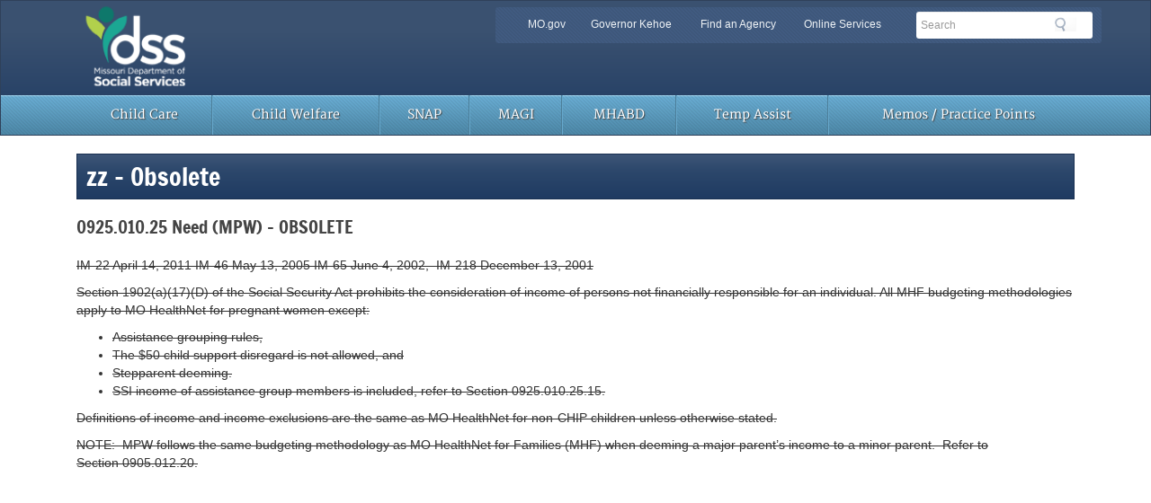

--- FILE ---
content_type: text/html; charset=UTF-8
request_url: https://dssmanuals.mo.gov/obsolete/0925-010-25/
body_size: 8040
content:
  

<!DOCTYPE html>
<html lang="en-US">
<head>
<meta charset="UTF-8">
<meta name="viewport" content="width=device-width, initial-scale=1">
<meta http-equiv="X-UA-Compatible" content="IE=Edge,chrome=1">
<link rel="profile" href="https://gmpg.org/xfn/11">
<link rel="shortcut icon" href="/wp-content/themes/mogovwp_dssmanuals/img/favicon.fw.png" type="image/x-icon" />
<link rel="apple-touch-icon" href="/apple-touch-icon.png" />
<meta http-equiv="X-UA-Compatible" content="IE=Edge" />

<!-- HTML5 shim and Respond.js IE8 support of HTML5 elements and media queries -->
<!--[if lt IE 9]>
  <script src="/bower_components/html5shiv/dist/html5shiv.min.js"></script>
  <script src="/bower_components/respond/dest/respond.min.js"></script>
<![endif]-->

<!--google analytic code-->
<!-- Global site tag (gtag.js) - Google Analytics -->
<script type="text/javascript" src="/ruxitagentjs_ICA7NVfqrux_10327251022105625.js" data-dtconfig="rid=RID_-134997171|rpid=596422027|domain=mo.gov|reportUrl=/rb_55eaf2f6-986f-4e73-8fc2-ea2e17ce5637|app=db24e76895097913|cuc=nuvz9kpf|owasp=1|mel=100000|expw=1|featureHash=ICA7NVfqrux|dpvc=1|lastModification=1768982803015|tp=500,50,0|rdnt=1|uxrgce=1|srbbv=2|agentUri=/ruxitagentjs_ICA7NVfqrux_10327251022105625.js"></script><script async src="https://www.googletagmanager.com/gtag/js?id=UA-15071860-14"></script>
<script>
  window.dataLayer = window.dataLayer || [];
  function gtag(){dataLayer.push(arguments);}
  gtag('js', new Date());

  gtag('config', 'UA-15071860-14');
</script>

<!--end google analytic code-->

<!--ENQUEING JQUERY-->

<title>0925.010.25 Need (MPW) – OBSOLETE &#8211; DSS Manuals</title>
<meta name='robots' content='max-image-preview:large' />
<link rel="alternate" type="application/rss+xml" title="DSS Manuals &raquo; Feed" href="https://dssmanuals.mo.gov/feed/" />
<link rel="alternate" type="application/rss+xml" title="DSS Manuals &raquo; Comments Feed" href="https://dssmanuals.mo.gov/comments/feed/" />
<link rel="alternate" title="oEmbed (JSON)" type="application/json+oembed" href="https://dssmanuals.mo.gov/wp-json/oembed/1.0/embed?url=https%3A%2F%2Fdssmanuals.mo.gov%2Fobsolete%2F0925-010-25%2F" />
<link rel="alternate" title="oEmbed (XML)" type="text/xml+oembed" href="https://dssmanuals.mo.gov/wp-json/oembed/1.0/embed?url=https%3A%2F%2Fdssmanuals.mo.gov%2Fobsolete%2F0925-010-25%2F&#038;format=xml" />
<style id='wp-img-auto-sizes-contain-inline-css' type='text/css'>
img:is([sizes=auto i],[sizes^="auto," i]){contain-intrinsic-size:3000px 1500px}
/*# sourceURL=wp-img-auto-sizes-contain-inline-css */
</style>
<style id='wp-emoji-styles-inline-css' type='text/css'>

	img.wp-smiley, img.emoji {
		display: inline !important;
		border: none !important;
		box-shadow: none !important;
		height: 1em !important;
		width: 1em !important;
		margin: 0 0.07em !important;
		vertical-align: -0.1em !important;
		background: none !important;
		padding: 0 !important;
	}
/*# sourceURL=wp-emoji-styles-inline-css */
</style>
<style id='wp-block-library-inline-css' type='text/css'>
:root{--wp-block-synced-color:#7a00df;--wp-block-synced-color--rgb:122,0,223;--wp-bound-block-color:var(--wp-block-synced-color);--wp-editor-canvas-background:#ddd;--wp-admin-theme-color:#007cba;--wp-admin-theme-color--rgb:0,124,186;--wp-admin-theme-color-darker-10:#006ba1;--wp-admin-theme-color-darker-10--rgb:0,107,160.5;--wp-admin-theme-color-darker-20:#005a87;--wp-admin-theme-color-darker-20--rgb:0,90,135;--wp-admin-border-width-focus:2px}@media (min-resolution:192dpi){:root{--wp-admin-border-width-focus:1.5px}}.wp-element-button{cursor:pointer}:root .has-very-light-gray-background-color{background-color:#eee}:root .has-very-dark-gray-background-color{background-color:#313131}:root .has-very-light-gray-color{color:#eee}:root .has-very-dark-gray-color{color:#313131}:root .has-vivid-green-cyan-to-vivid-cyan-blue-gradient-background{background:linear-gradient(135deg,#00d084,#0693e3)}:root .has-purple-crush-gradient-background{background:linear-gradient(135deg,#34e2e4,#4721fb 50%,#ab1dfe)}:root .has-hazy-dawn-gradient-background{background:linear-gradient(135deg,#faaca8,#dad0ec)}:root .has-subdued-olive-gradient-background{background:linear-gradient(135deg,#fafae1,#67a671)}:root .has-atomic-cream-gradient-background{background:linear-gradient(135deg,#fdd79a,#004a59)}:root .has-nightshade-gradient-background{background:linear-gradient(135deg,#330968,#31cdcf)}:root .has-midnight-gradient-background{background:linear-gradient(135deg,#020381,#2874fc)}:root{--wp--preset--font-size--normal:16px;--wp--preset--font-size--huge:42px}.has-regular-font-size{font-size:1em}.has-larger-font-size{font-size:2.625em}.has-normal-font-size{font-size:var(--wp--preset--font-size--normal)}.has-huge-font-size{font-size:var(--wp--preset--font-size--huge)}.has-text-align-center{text-align:center}.has-text-align-left{text-align:left}.has-text-align-right{text-align:right}.has-fit-text{white-space:nowrap!important}#end-resizable-editor-section{display:none}.aligncenter{clear:both}.items-justified-left{justify-content:flex-start}.items-justified-center{justify-content:center}.items-justified-right{justify-content:flex-end}.items-justified-space-between{justify-content:space-between}.screen-reader-text{border:0;clip-path:inset(50%);height:1px;margin:-1px;overflow:hidden;padding:0;position:absolute;width:1px;word-wrap:normal!important}.screen-reader-text:focus{background-color:#ddd;clip-path:none;color:#444;display:block;font-size:1em;height:auto;left:5px;line-height:normal;padding:15px 23px 14px;text-decoration:none;top:5px;width:auto;z-index:100000}html :where(.has-border-color){border-style:solid}html :where([style*=border-top-color]){border-top-style:solid}html :where([style*=border-right-color]){border-right-style:solid}html :where([style*=border-bottom-color]){border-bottom-style:solid}html :where([style*=border-left-color]){border-left-style:solid}html :where([style*=border-width]){border-style:solid}html :where([style*=border-top-width]){border-top-style:solid}html :where([style*=border-right-width]){border-right-style:solid}html :where([style*=border-bottom-width]){border-bottom-style:solid}html :where([style*=border-left-width]){border-left-style:solid}html :where(img[class*=wp-image-]){height:auto;max-width:100%}:where(figure){margin:0 0 1em}html :where(.is-position-sticky){--wp-admin--admin-bar--position-offset:var(--wp-admin--admin-bar--height,0px)}@media screen and (max-width:600px){html :where(.is-position-sticky){--wp-admin--admin-bar--position-offset:0px}}

/*# sourceURL=wp-block-library-inline-css */
</style><style id='global-styles-inline-css' type='text/css'>
:root{--wp--preset--aspect-ratio--square: 1;--wp--preset--aspect-ratio--4-3: 4/3;--wp--preset--aspect-ratio--3-4: 3/4;--wp--preset--aspect-ratio--3-2: 3/2;--wp--preset--aspect-ratio--2-3: 2/3;--wp--preset--aspect-ratio--16-9: 16/9;--wp--preset--aspect-ratio--9-16: 9/16;--wp--preset--color--black: #000000;--wp--preset--color--cyan-bluish-gray: #abb8c3;--wp--preset--color--white: #ffffff;--wp--preset--color--pale-pink: #f78da7;--wp--preset--color--vivid-red: #cf2e2e;--wp--preset--color--luminous-vivid-orange: #ff6900;--wp--preset--color--luminous-vivid-amber: #fcb900;--wp--preset--color--light-green-cyan: #7bdcb5;--wp--preset--color--vivid-green-cyan: #00d084;--wp--preset--color--pale-cyan-blue: #8ed1fc;--wp--preset--color--vivid-cyan-blue: #0693e3;--wp--preset--color--vivid-purple: #9b51e0;--wp--preset--gradient--vivid-cyan-blue-to-vivid-purple: linear-gradient(135deg,rgb(6,147,227) 0%,rgb(155,81,224) 100%);--wp--preset--gradient--light-green-cyan-to-vivid-green-cyan: linear-gradient(135deg,rgb(122,220,180) 0%,rgb(0,208,130) 100%);--wp--preset--gradient--luminous-vivid-amber-to-luminous-vivid-orange: linear-gradient(135deg,rgb(252,185,0) 0%,rgb(255,105,0) 100%);--wp--preset--gradient--luminous-vivid-orange-to-vivid-red: linear-gradient(135deg,rgb(255,105,0) 0%,rgb(207,46,46) 100%);--wp--preset--gradient--very-light-gray-to-cyan-bluish-gray: linear-gradient(135deg,rgb(238,238,238) 0%,rgb(169,184,195) 100%);--wp--preset--gradient--cool-to-warm-spectrum: linear-gradient(135deg,rgb(74,234,220) 0%,rgb(151,120,209) 20%,rgb(207,42,186) 40%,rgb(238,44,130) 60%,rgb(251,105,98) 80%,rgb(254,248,76) 100%);--wp--preset--gradient--blush-light-purple: linear-gradient(135deg,rgb(255,206,236) 0%,rgb(152,150,240) 100%);--wp--preset--gradient--blush-bordeaux: linear-gradient(135deg,rgb(254,205,165) 0%,rgb(254,45,45) 50%,rgb(107,0,62) 100%);--wp--preset--gradient--luminous-dusk: linear-gradient(135deg,rgb(255,203,112) 0%,rgb(199,81,192) 50%,rgb(65,88,208) 100%);--wp--preset--gradient--pale-ocean: linear-gradient(135deg,rgb(255,245,203) 0%,rgb(182,227,212) 50%,rgb(51,167,181) 100%);--wp--preset--gradient--electric-grass: linear-gradient(135deg,rgb(202,248,128) 0%,rgb(113,206,126) 100%);--wp--preset--gradient--midnight: linear-gradient(135deg,rgb(2,3,129) 0%,rgb(40,116,252) 100%);--wp--preset--font-size--small: 13px;--wp--preset--font-size--medium: 20px;--wp--preset--font-size--large: 36px;--wp--preset--font-size--x-large: 42px;--wp--preset--spacing--20: 0.44rem;--wp--preset--spacing--30: 0.67rem;--wp--preset--spacing--40: 1rem;--wp--preset--spacing--50: 1.5rem;--wp--preset--spacing--60: 2.25rem;--wp--preset--spacing--70: 3.38rem;--wp--preset--spacing--80: 5.06rem;--wp--preset--shadow--natural: 6px 6px 9px rgba(0, 0, 0, 0.2);--wp--preset--shadow--deep: 12px 12px 50px rgba(0, 0, 0, 0.4);--wp--preset--shadow--sharp: 6px 6px 0px rgba(0, 0, 0, 0.2);--wp--preset--shadow--outlined: 6px 6px 0px -3px rgb(255, 255, 255), 6px 6px rgb(0, 0, 0);--wp--preset--shadow--crisp: 6px 6px 0px rgb(0, 0, 0);}:where(.is-layout-flex){gap: 0.5em;}:where(.is-layout-grid){gap: 0.5em;}body .is-layout-flex{display: flex;}.is-layout-flex{flex-wrap: wrap;align-items: center;}.is-layout-flex > :is(*, div){margin: 0;}body .is-layout-grid{display: grid;}.is-layout-grid > :is(*, div){margin: 0;}:where(.wp-block-columns.is-layout-flex){gap: 2em;}:where(.wp-block-columns.is-layout-grid){gap: 2em;}:where(.wp-block-post-template.is-layout-flex){gap: 1.25em;}:where(.wp-block-post-template.is-layout-grid){gap: 1.25em;}.has-black-color{color: var(--wp--preset--color--black) !important;}.has-cyan-bluish-gray-color{color: var(--wp--preset--color--cyan-bluish-gray) !important;}.has-white-color{color: var(--wp--preset--color--white) !important;}.has-pale-pink-color{color: var(--wp--preset--color--pale-pink) !important;}.has-vivid-red-color{color: var(--wp--preset--color--vivid-red) !important;}.has-luminous-vivid-orange-color{color: var(--wp--preset--color--luminous-vivid-orange) !important;}.has-luminous-vivid-amber-color{color: var(--wp--preset--color--luminous-vivid-amber) !important;}.has-light-green-cyan-color{color: var(--wp--preset--color--light-green-cyan) !important;}.has-vivid-green-cyan-color{color: var(--wp--preset--color--vivid-green-cyan) !important;}.has-pale-cyan-blue-color{color: var(--wp--preset--color--pale-cyan-blue) !important;}.has-vivid-cyan-blue-color{color: var(--wp--preset--color--vivid-cyan-blue) !important;}.has-vivid-purple-color{color: var(--wp--preset--color--vivid-purple) !important;}.has-black-background-color{background-color: var(--wp--preset--color--black) !important;}.has-cyan-bluish-gray-background-color{background-color: var(--wp--preset--color--cyan-bluish-gray) !important;}.has-white-background-color{background-color: var(--wp--preset--color--white) !important;}.has-pale-pink-background-color{background-color: var(--wp--preset--color--pale-pink) !important;}.has-vivid-red-background-color{background-color: var(--wp--preset--color--vivid-red) !important;}.has-luminous-vivid-orange-background-color{background-color: var(--wp--preset--color--luminous-vivid-orange) !important;}.has-luminous-vivid-amber-background-color{background-color: var(--wp--preset--color--luminous-vivid-amber) !important;}.has-light-green-cyan-background-color{background-color: var(--wp--preset--color--light-green-cyan) !important;}.has-vivid-green-cyan-background-color{background-color: var(--wp--preset--color--vivid-green-cyan) !important;}.has-pale-cyan-blue-background-color{background-color: var(--wp--preset--color--pale-cyan-blue) !important;}.has-vivid-cyan-blue-background-color{background-color: var(--wp--preset--color--vivid-cyan-blue) !important;}.has-vivid-purple-background-color{background-color: var(--wp--preset--color--vivid-purple) !important;}.has-black-border-color{border-color: var(--wp--preset--color--black) !important;}.has-cyan-bluish-gray-border-color{border-color: var(--wp--preset--color--cyan-bluish-gray) !important;}.has-white-border-color{border-color: var(--wp--preset--color--white) !important;}.has-pale-pink-border-color{border-color: var(--wp--preset--color--pale-pink) !important;}.has-vivid-red-border-color{border-color: var(--wp--preset--color--vivid-red) !important;}.has-luminous-vivid-orange-border-color{border-color: var(--wp--preset--color--luminous-vivid-orange) !important;}.has-luminous-vivid-amber-border-color{border-color: var(--wp--preset--color--luminous-vivid-amber) !important;}.has-light-green-cyan-border-color{border-color: var(--wp--preset--color--light-green-cyan) !important;}.has-vivid-green-cyan-border-color{border-color: var(--wp--preset--color--vivid-green-cyan) !important;}.has-pale-cyan-blue-border-color{border-color: var(--wp--preset--color--pale-cyan-blue) !important;}.has-vivid-cyan-blue-border-color{border-color: var(--wp--preset--color--vivid-cyan-blue) !important;}.has-vivid-purple-border-color{border-color: var(--wp--preset--color--vivid-purple) !important;}.has-vivid-cyan-blue-to-vivid-purple-gradient-background{background: var(--wp--preset--gradient--vivid-cyan-blue-to-vivid-purple) !important;}.has-light-green-cyan-to-vivid-green-cyan-gradient-background{background: var(--wp--preset--gradient--light-green-cyan-to-vivid-green-cyan) !important;}.has-luminous-vivid-amber-to-luminous-vivid-orange-gradient-background{background: var(--wp--preset--gradient--luminous-vivid-amber-to-luminous-vivid-orange) !important;}.has-luminous-vivid-orange-to-vivid-red-gradient-background{background: var(--wp--preset--gradient--luminous-vivid-orange-to-vivid-red) !important;}.has-very-light-gray-to-cyan-bluish-gray-gradient-background{background: var(--wp--preset--gradient--very-light-gray-to-cyan-bluish-gray) !important;}.has-cool-to-warm-spectrum-gradient-background{background: var(--wp--preset--gradient--cool-to-warm-spectrum) !important;}.has-blush-light-purple-gradient-background{background: var(--wp--preset--gradient--blush-light-purple) !important;}.has-blush-bordeaux-gradient-background{background: var(--wp--preset--gradient--blush-bordeaux) !important;}.has-luminous-dusk-gradient-background{background: var(--wp--preset--gradient--luminous-dusk) !important;}.has-pale-ocean-gradient-background{background: var(--wp--preset--gradient--pale-ocean) !important;}.has-electric-grass-gradient-background{background: var(--wp--preset--gradient--electric-grass) !important;}.has-midnight-gradient-background{background: var(--wp--preset--gradient--midnight) !important;}.has-small-font-size{font-size: var(--wp--preset--font-size--small) !important;}.has-medium-font-size{font-size: var(--wp--preset--font-size--medium) !important;}.has-large-font-size{font-size: var(--wp--preset--font-size--large) !important;}.has-x-large-font-size{font-size: var(--wp--preset--font-size--x-large) !important;}
/*# sourceURL=global-styles-inline-css */
</style>

<style id='classic-theme-styles-inline-css' type='text/css'>
/*! This file is auto-generated */
.wp-block-button__link{color:#fff;background-color:#32373c;border-radius:9999px;box-shadow:none;text-decoration:none;padding:calc(.667em + 2px) calc(1.333em + 2px);font-size:1.125em}.wp-block-file__button{background:#32373c;color:#fff;text-decoration:none}
/*# sourceURL=/wp-includes/css/classic-themes.min.css */
</style>
<link rel='stylesheet' id='wpsm_ac-font-awesome-front-css' href='https://dssmanuals.mo.gov/wp-content/plugins/responsive-accordion-and-collapse/css/font-awesome/css/font-awesome.min.css?ver=6.9' type='text/css' media='all' />
<link rel='stylesheet' id='wpsm_ac_bootstrap-front-css' href='https://dssmanuals.mo.gov/wp-content/plugins/responsive-accordion-and-collapse/css/bootstrap-front.css?ver=6.9' type='text/css' media='all' />
<link rel='stylesheet' id='mogovwp-style-css' href='https://dssmanuals.mo.gov/wp-content/themes/mogovwp_dssmanuals/style.css?ver=6.9' type='text/css' media='all' />
<link rel='stylesheet' id='custom-style-css' href='https://dssmanuals.mo.gov/wp-content/themes/mogovwp_dssmanuals/public/css/custom.min.css?ver=6.9' type='text/css' media='all' />
<script type="text/javascript" src="https://dssmanuals.mo.gov/wp-includes/js/jquery/jquery.min.js?ver=3.7.1" id="jquery-core-js"></script>
<script type="text/javascript" src="https://dssmanuals.mo.gov/wp-includes/js/jquery/jquery-migrate.min.js?ver=3.4.1" id="jquery-migrate-js"></script>
<link rel="https://api.w.org/" href="https://dssmanuals.mo.gov/wp-json/" /><link rel="alternate" title="JSON" type="application/json" href="https://dssmanuals.mo.gov/wp-json/wp/v2/pages/4682" /><link rel="EditURI" type="application/rsd+xml" title="RSD" href="https://dssmanuals.mo.gov/xmlrpc.php?rsd" />
<link rel="canonical" href="https://dssmanuals.mo.gov/obsolete/0925-010-25/" />
<link rel='shortlink' href='https://dssmanuals.mo.gov/?p=4682' />
<!-- Google tag (gtag.js) -->
<script async src="https://www.googletagmanager.com/gtag/js?id=G-1XD7YTY8SJ"></script>
<script>
  window.dataLayer = window.dataLayer || [];
  function gtag(){dataLayer.push(arguments);}
  gtag('js', new Date());

  gtag('config', 'G-1XD7YTY8SJ');
</script>
<link rel="icon" href="https://dssmanuals.mo.gov/wp-content/uploads/2019/03/apple-touch-icon.png" sizes="32x32" />
<link rel="icon" href="https://dssmanuals.mo.gov/wp-content/uploads/2019/03/apple-touch-icon.png" sizes="192x192" />
<link rel="apple-touch-icon" href="https://dssmanuals.mo.gov/wp-content/uploads/2019/03/apple-touch-icon.png" />
<meta name="msapplication-TileImage" content="https://dssmanuals.mo.gov/wp-content/uploads/2019/03/apple-touch-icon.png" />
		<style type="text/css" id="wp-custom-css">
			#header-region .navbar-brand {
	height: auto;
	width: 100%;
}

#chaa {text-align:center;border-bottom:0px !important;}

#post-26910 > h3{display:none;}

.broken_link, a.broken_link{text-decoration:none !important;}

#nav_menu-73{display:none !important;}
#nav_menu-39{display:none !important;}
#nav_menu-22{display:none !important;}
#nav_menu-88{display:none !important;}		</style>
		<style id="sccss">span.meta-sep,
span.comments-link{
	display: none;
}</style></head>

<body class="wp-singular page-template page-template-full-width-template page-template-full-width-template-php page page-id-4682 page-child parent-pageid-30713 wp-theme-mogovwp_dssmanuals group-blog">
<div id="page" class="hfeed site">
	<a class="skip-link screen-reader-text" href="#content">Skip to content</a>

	<div id="header-region"  class="navbar navbar-default" role="banner">
  <div class="container">
    <div class="row" >
      <div class="navbar-header">
        <a href="https://dssmanuals.mo.gov/" class="navbar-brand text-hide"> DSS Manuals Website<img src="https://dssmanuals.mo.gov/wp-content/uploads/2023/07/dss_bootstrap_headerlogo_0.png" alt="Missouri Department of Social Services" class="col-xs-12" id="logo"></a>

        <div class="clearfix visible-xs"></div>  
         
        <div id="utility-bar-region" class="col-sm-7 col-sm-push-5">
          <div class="row">
            <div id="utility-bar" class="hidden-xs col-sm-8 col-md-9 col-lg-8">   
              <h2 class="sr-only">Quick Navigation</h2>
              <ul>
                <li id="skiptocontent"><a href="#main-content" class="sr-only sr-only-focusable">Skip to Main Content</a></li>
                <li><a href="https://mo.gov" class="new-window">MO.gov</a></li>
				<li><a href="https://governor.mo.gov/" class="new-window">Governor Kehoe</a></li>
                <li><a href="https://searchapp.mo.gov/search-missouri/dssmanuals" class="new-window">Find an Agency</a></li>
                <li class="last"><a href="https://www.mo.gov/#services" class="new-window">Online Services</a></li>
              </ul>
            </div><!--end utility-bar-->
             
            <div id="search" role="search" class="col-xs-12 col-sm-4 col-md-3 col-lg-4">			  
              <form action="https://searchapp.mo.gov/search-missouri/dssmanuals" method="get">
                <fieldset> 
                  <legend class="sr-only">Search</legend>
                  <div class="form-group">
                    <label for="siteQ" class="sr-only">Search</label>
                    <input type="search" id="siteQ" name="q" placeholder="Search " class="form-control">
                  </div>
                  <button type="submit" id="btg" class="btn text-hide">Search</button>
                </fieldset>
              </form>          
        
              <div id="navigate">
                <button class="navbar-toggle collapsed" type="button" data-toggle="collapse" data-target="#navbar-main">
                  <span class="sr-only">Mobile Menu Button</span>
                  <span class="icon-bar"></span>
                  <span class="icon-bar"></span>
                  <span class="icon-bar"></span>
                </button>
              </div>
            </div><!--end search div---->

            <div class="clearfix"></div>
      
            <div id="toolbar" class="col-xs-12">
              <h2 class="sr-only">Toolbar Links</h2>
              <ul class="social-toolbar">
                              </ul>
            </div>
          </div>
        </div>
      </div>
    </div>
  </div>
           
		   <div id="tyrannus">
  <nav id="menu">
    <div class="container">
      <div class="row">
	  <div class="navbar-collapse collapse" id="navbar-main">
	  <ul id="menu-main-menu" class="nav navbar-nav"><li id="menu-item-44564" class="menu-item menu-item-type-custom menu-item-object-custom menu-item-44564"><a title="Child Care" href="https://dese.mo.gov/media/pdf/child-care-subsidy-eligibility-policy-manual-1">Child Care</a></li>
<li id="menu-item-21706" class="menu-item menu-item-type-custom menu-item-object-custom menu-item-21706"><a title="Child Welfare" href="https://dssmanuals.mo.gov/child-welfare-manual/child-welfare-manual-2019-update/">Child Welfare</a></li>
<li id="menu-item-14694" class="menu-item menu-item-type-post_type menu-item-object-page menu-item-14694"><a title="SNAP" href="https://dssmanuals.mo.gov/food-stamps/">SNAP</a></li>
<li id="menu-item-30980" class="menu-item menu-item-type-post_type menu-item-object-page menu-item-30980"><a title="MAGI" href="https://dssmanuals.mo.gov/family-mo-healthnet-magi/">MAGI</a></li>
<li id="menu-item-14696" class="menu-item menu-item-type-post_type menu-item-object-page menu-item-14696"><a title="MHABD" href="https://dssmanuals.mo.gov/mo-healthnet-for-the-aged-blind-and-disabled/">MHABD</a></li>
<li id="menu-item-14695" class="menu-item menu-item-type-post_type menu-item-object-page menu-item-14695"><a title="Temp Assist" href="https://dssmanuals.mo.gov/temporary-assistance-case-management/">Temp Assist</a></li>
<li id="menu-item-15379" class="menu-item menu-item-type-post_type menu-item-object-page menu-item-15379"><a title="Memos / Practice Points" href="https://dssmanuals.mo.gov/memorandums/">Memos / Practice Points</a></li>
</ul>      </div>
	  </div>
    </div>
  </nav>
 </div>
</div>
<!--PAGEWATCH--> 
<div class="container">
	<div id="main-content" class="col-sm-12 col-md-12 clearfix" role="main">
				<header class="entry-header">
<h1 class="entry-header entry-title">
         
    zz &#8211; Obsolete 
</h1>

<article id="post-4682" class="post-4682 page type-page status-publish hentry">
	
		<h3>0925.010.25 Need (MPW) – OBSOLETE</h3>	</header><!-- .entry-header -->

	<div class="entry-content">
		<p><del>IM-22 April 14, 2011 IM-46 May 13, 2005 IM-65 June 4, 2002,  IM-218 December 13, 2001</del></p>
<p><del>Section 1902(a)(17)(D) of the Social Security Act prohibits the consideration of income of persons not financially responsible for an individual. All MHF budgeting methodologies apply to MO HealthNet for pregnant women except:</del></p>
<ul>
<li><del>Assistance grouping rules,</del></li>
<li><del>The $50 child support disregard is not allowed, and</del></li>
<li><del>Stepparent deeming.</del></li>
<li><del>SSI income of assistance group members is included, refer to Section 0925.010.25.15.</del></li>
</ul>
<p><del>Definitions of income and income exclusions are the same as MO HealthNet for non-CHIP children unless otherwise stated.</del></p>
<p class="bold"><del>NOTE:  MPW follows the same budgeting methodology as MO HealthNet for Families (MHF) when deeming a major parent’s income to a minor parent.  Refer to Section 0905.012.20.</del></p>
			</div><!-- .entry-content -->

	<footer class="entry-footer margin-top-15">
			</footer><!-- .entry-footer -->
</article><!-- #post-## -->

			</div><!-- #main -->
	
</div><!-- #primary -->	

	<!-- #content -->

	<!--/PAGEWATCH-->
	
<!-- #page -->
<script type="speculationrules">
{"prefetch":[{"source":"document","where":{"and":[{"href_matches":"/*"},{"not":{"href_matches":["/wp-*.php","/wp-admin/*","/wp-content/uploads/*","/wp-content/*","/wp-content/plugins/*","/wp-content/themes/mogovwp_dssmanuals/*","/*\\?(.+)"]}},{"not":{"selector_matches":"a[rel~=\"nofollow\"]"}},{"not":{"selector_matches":".no-prefetch, .no-prefetch a"}}]},"eagerness":"conservative"}]}
</script>
<script type="text/javascript">
/*<![CDATA[*/
(function() {
var sz = document.createElement('script'); sz.type = 'text/javascript'; sz.async = true;
sz.src = '//siteimproveanalytics.com/js/siteanalyze_7050.js';
var s = document.getElementsByTagName('script')[0]; s.parentNode.insertBefore(sz, s);
})();
/*]]>*/
</script><script type="text/javascript" src="https://dssmanuals.mo.gov/wp-content/plugins/responsive-accordion-and-collapse/js/accordion-custom.js?ver=6.9" id="call_ac-custom-js-front-js"></script>
<script type="text/javascript" src="https://dssmanuals.mo.gov/wp-content/plugins/responsive-accordion-and-collapse/js/accordion.js?ver=6.9" id="call_ac-js-front-js"></script>
<script type="text/javascript" src="https://dssmanuals.mo.gov/wp-content/themes/mogovwp_dssmanuals/public/js/script.min.js?ver=6.9" id="script-js-js"></script>
<script type="text/javascript" src="https://dssmanuals.mo.gov/wp-content/themes/mogovwp_dssmanuals/public/js/theme.min.js?ver=6.9" id="theme-js-js"></script>
<script id="wp-emoji-settings" type="application/json">
{"baseUrl":"https://s.w.org/images/core/emoji/17.0.2/72x72/","ext":".png","svgUrl":"https://s.w.org/images/core/emoji/17.0.2/svg/","svgExt":".svg","source":{"concatemoji":"https://dssmanuals.mo.gov/wp-includes/js/wp-emoji-release.min.js?ver=6.9"}}
</script>
<script type="module">
/* <![CDATA[ */
/*! This file is auto-generated */
const a=JSON.parse(document.getElementById("wp-emoji-settings").textContent),o=(window._wpemojiSettings=a,"wpEmojiSettingsSupports"),s=["flag","emoji"];function i(e){try{var t={supportTests:e,timestamp:(new Date).valueOf()};sessionStorage.setItem(o,JSON.stringify(t))}catch(e){}}function c(e,t,n){e.clearRect(0,0,e.canvas.width,e.canvas.height),e.fillText(t,0,0);t=new Uint32Array(e.getImageData(0,0,e.canvas.width,e.canvas.height).data);e.clearRect(0,0,e.canvas.width,e.canvas.height),e.fillText(n,0,0);const a=new Uint32Array(e.getImageData(0,0,e.canvas.width,e.canvas.height).data);return t.every((e,t)=>e===a[t])}function p(e,t){e.clearRect(0,0,e.canvas.width,e.canvas.height),e.fillText(t,0,0);var n=e.getImageData(16,16,1,1);for(let e=0;e<n.data.length;e++)if(0!==n.data[e])return!1;return!0}function u(e,t,n,a){switch(t){case"flag":return n(e,"\ud83c\udff3\ufe0f\u200d\u26a7\ufe0f","\ud83c\udff3\ufe0f\u200b\u26a7\ufe0f")?!1:!n(e,"\ud83c\udde8\ud83c\uddf6","\ud83c\udde8\u200b\ud83c\uddf6")&&!n(e,"\ud83c\udff4\udb40\udc67\udb40\udc62\udb40\udc65\udb40\udc6e\udb40\udc67\udb40\udc7f","\ud83c\udff4\u200b\udb40\udc67\u200b\udb40\udc62\u200b\udb40\udc65\u200b\udb40\udc6e\u200b\udb40\udc67\u200b\udb40\udc7f");case"emoji":return!a(e,"\ud83e\u1fac8")}return!1}function f(e,t,n,a){let r;const o=(r="undefined"!=typeof WorkerGlobalScope&&self instanceof WorkerGlobalScope?new OffscreenCanvas(300,150):document.createElement("canvas")).getContext("2d",{willReadFrequently:!0}),s=(o.textBaseline="top",o.font="600 32px Arial",{});return e.forEach(e=>{s[e]=t(o,e,n,a)}),s}function r(e){var t=document.createElement("script");t.src=e,t.defer=!0,document.head.appendChild(t)}a.supports={everything:!0,everythingExceptFlag:!0},new Promise(t=>{let n=function(){try{var e=JSON.parse(sessionStorage.getItem(o));if("object"==typeof e&&"number"==typeof e.timestamp&&(new Date).valueOf()<e.timestamp+604800&&"object"==typeof e.supportTests)return e.supportTests}catch(e){}return null}();if(!n){if("undefined"!=typeof Worker&&"undefined"!=typeof OffscreenCanvas&&"undefined"!=typeof URL&&URL.createObjectURL&&"undefined"!=typeof Blob)try{var e="postMessage("+f.toString()+"("+[JSON.stringify(s),u.toString(),c.toString(),p.toString()].join(",")+"));",a=new Blob([e],{type:"text/javascript"});const r=new Worker(URL.createObjectURL(a),{name:"wpTestEmojiSupports"});return void(r.onmessage=e=>{i(n=e.data),r.terminate(),t(n)})}catch(e){}i(n=f(s,u,c,p))}t(n)}).then(e=>{for(const n in e)a.supports[n]=e[n],a.supports.everything=a.supports.everything&&a.supports[n],"flag"!==n&&(a.supports.everythingExceptFlag=a.supports.everythingExceptFlag&&a.supports[n]);var t;a.supports.everythingExceptFlag=a.supports.everythingExceptFlag&&!a.supports.flag,a.supports.everything||((t=a.source||{}).concatemoji?r(t.concatemoji):t.wpemoji&&t.twemoji&&(r(t.twemoji),r(t.wpemoji)))});
//# sourceURL=https://dssmanuals.mo.gov/wp-includes/js/wp-emoji-loader.min.js
/* ]]> */
</script>
<script type="text/javascript" src="/_Incapsula_Resource?SWJIYLWA=719d34d31c8e3a6e6fffd425f7e032f3&ns=2&cb=2144031817" async></script></body>
</html>